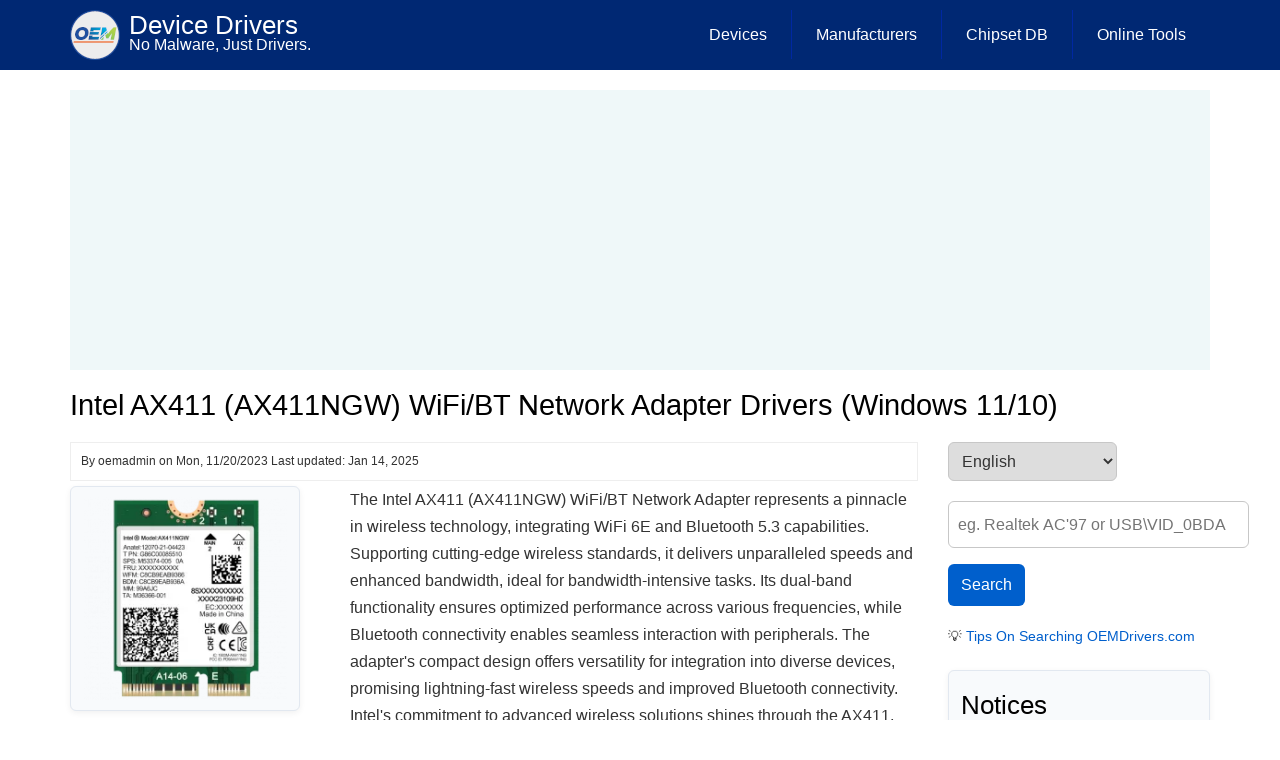

--- FILE ---
content_type: text/html; charset=UTF-8
request_url: https://oemdrivers.com/network-intel-ax411-ndn
body_size: 9617
content:
<!DOCTYPE html>
<html lang="en" dir="ltr" prefix="og: https://ogp.me/ns#">
  <head>
    <meta charset="utf-8" />
<meta name="description" content="The Intel AX411 (AX411NGW) WiFi/BT Network Adapter represents a pinnacle in wireless technology, integrating WiFi 6E and Bluetooth 5.3 capabilities. Supporting cutting-edge wireless standards, it delivers unparalleled speeds and enhanced bandwidth, ideal for bandwidth-intensive tasks. Its dual-band functionality ensures optimized performance across various frequencies, while Bluetooth connectivity enables seamless interaction with peripherals." />
<link rel="canonical" href="https://oemdrivers.com/network-intel-ax411-ndn" />
<link rel="image_src" href="/sites/default/files/2023-11/network-intel-ax411.webp" />
<meta property="og:image" content="http://oemdrivers.com/sites/default/files/2023-11/network-intel-ax411.webp" />
<meta property="og:image:url" content="http://oemdrivers.com/sites/default/files/2023-11/network-intel-ax411.webp" />
<meta name="MobileOptimized" content="width" />
<meta name="HandheldFriendly" content="true" />
<meta name="viewport" content="width=device-width, initial-scale=1.0" />
<link rel="icon" href="/sites/default/files/favicon3.ico" type="image/vnd.microsoft.icon" />
<link rel="alternate" hreflang="en" href="https://oemdrivers.com/network-intel-ax411-ndn" />

    <title>Intel AX411 (AX411NGW) WiFi/BT Network Adapter Drivers (Windows 11/10) | Device Drivers</title>
    <link rel="stylesheet" media="all" href="/sites/default/files/css/css_emA7aqikOgHVm0BjYTEGNEeAKicacK3HXS1I74u4uK0.css?delta=0&amp;language=en&amp;theme=drupal8_zymphonies_theme&amp;include=eJx1jEsKwzAMBS_kRNvexvgjGlPJMpac4J6-aUqX2TwezDC5jxbo4d-T2ya1oHrbkBGiiKn10Fy-U54kMdCShJtUrKb3qnLoxliHOgpThvk4CmXsYIckIa-YrEj901w0yY59wlk-uWtCBL_8-v0LlfpSp1MNGWJQdHvBQ-HalSUPwg-Wrlha" />
<link rel="stylesheet" media="all" href="/sites/default/files/css/css_H6MSI-JhyTPBUTZOG7NIa37JcCPEtatn86tLNbjprF0.css?delta=1&amp;language=en&amp;theme=drupal8_zymphonies_theme&amp;include=eJx1jEsKwzAMBS_kRNvexvgjGlPJMpac4J6-aUqX2TwezDC5jxbo4d-T2ya1oHrbkBGiiKn10Fy-U54kMdCShJtUrKb3qnLoxliHOgpThvk4CmXsYIckIa-YrEj901w0yY59wlk-uWtCBL_8-v0LlfpSp1MNGWJQdHvBQ-HalSUPwg-Wrlha" />

    	
	<link rel="apple-touch-icon" sizes="180x180" href="/apple-touch-icon.png">
<link rel="icon" type="image/png" sizes="32x32" href="/favicon-32x32.png">
<link rel="icon" type="image/png" sizes="16x16" href="/favicon-16x16.png">
<link rel="manifest" href="/site.webmanifest">
  </head>
  <body onselectstart="return false" oncontextmenu="return false" class="path-node page-node-type-driver-page">
    <a href="#main-content" class="visually-hidden focusable skip-link">
      Skip to main content
    </a>
    
      <div class="dialog-off-canvas-main-canvas" data-off-canvas-main-canvas>
    

<!-- Header and Navbar -->
<header class="main-header">
  <nav class="navbar navbar-default" role="navigation">
    <div class="container">
      <div class="row">
      <div class="navbar-header col-md-3">
        <button type="button" class="navbar-toggle" data-toggle="collapse" data-target="#main-navigation">
          <span class="sr-only">Toggle navigation</span>
          <span class="icon-bar"></span>
          <span class="icon-bar"></span>
          <span class="icon-bar"></span>
        </button>
                    <div class="region region-header">
    <div id="block-drupal8-zymphonies-theme-branding" class="site-branding block block-system block-system-branding-block">
  
    
        <div class="brand logo">
      <a href="/" title="Home" rel="home" class="site-branding__logo">
        <img src="/sites/default/files/oemdl3-logo.png" alt="Home" />
      </a>
    </div>
        <div class="brand site-name">
              <div class="site-branding__name">
          <a href="/" title="Home" rel="home">Device Drivers</a>
        </div>
                    <div class="site-branding__slogan">No Malware, Just Drivers.</div>
          </div>
  </div>

  </div>

              </div>

      <!-- Navigation -->
      <div class="col-md-9">
                    <div class="region region-primary-menu">
    <nav role="navigation" aria-labelledby="block-drupal8-zymphonies-theme-main-menu-menu" id="block-drupal8-zymphonies-theme-main-menu">
            
  <h2 class="visually-hidden" id="block-drupal8-zymphonies-theme-main-menu-menu">Main Menu</h2>
  

        
              <ul class="sm menu-base-theme" id="main-menu"  class="menu nav navbar-nav">
                      <li>
        <a href="/devices" title="Drivers by Device" data-drupal-link-system-path="devices">Devices</a>
                  </li>
                  <li>
        <a href="/manufacturer" title="Drivers by Manufactures" data-drupal-link-system-path="manufacturer">Manufacturers</a>
                  </li>
                  <li>
        <a href="/chipset" title="Chipset Drivers" data-drupal-link-system-path="chipset">Chipset DB</a>
                  </li>
                  <li>
        <a href="/online-tools" title="Online Tools to Test Webcam, Sound, Keyboard and Microphone" data-drupal-link-system-path="node/7140">Online Tools</a>
                  </li>
        </ul>
  


  </nav>

  </div>

              
      </div>
      <!--End Navigation -->

      </div>
    </div>
  </nav>

  
</header>
<!--End Header & Navbar -->


<!--Highlighted-->
  <!--End Highlighted-->


<!-- Start Top Widget -->
<!--End Top Widget -->


<!-- Page Title -->
  <div id="page-title">
    <div id="page-title-inner">
      <!-- start: Container -->
      <div class="container">
          <div class="region region-page-title">
    <div id="block-oemdriversabovecontent" class="block block-block-content block-block-contenta432246a-60a8-4730-9aed-27bc4c7bf924">
  
    
      
            <div class="field field--name-body field--type-text-with-summary field--label-hidden field__item"><div class="custom-block-728-280">
<script async src="https://pagead2.googlesyndication.com/pagead/js/adsbygoogle.js?client=ca-pub-2687997673863960"
     crossorigin="anonymous"></script>
<!-- OEMDrivers (top) -->
<ins class="adsbygoogle"
     style="display:block"
     data-ad-client="ca-pub-2687997673863960"
     data-ad-slot="2144700190"
     data-ad-format="auto"
     data-full-width-responsive="true"></ins>
<script>
     (adsbygoogle = window.adsbygoogle || []).push({});
</script>

</div>


</div>
      
  </div>
<div id="block-drupal8-zymphonies-theme-page-title" class="block block-core block-page-title-block">
  
    
      
  <h1>
<span>Intel AX411 (AX411NGW) WiFi/BT Network Adapter Drivers (Windows 11/10)</span>
</h1>


  </div>

  </div>

      </div>
    </div>
  </div>
<!-- End Page Title -- >


<!-- layout -->
<div id="wrapper">
  <!-- start: Container -->
  <div class="container">
    
    <!--Content top-->
          <!--End Content top-->
    
    <!--start:content -->
    <div class="row">
      <div class="col-md-12"></div>
    </div>

    <div class="row layout">
      <!--- Start Left SideBar -->
            <!---End Right SideBar -->

      <!--- Start content -->
              <div class="content_layout">
          <div class=col-md-9>
              <div class="region region-content">
    <div data-drupal-messages-fallback class="hidden"></div><div id="block-drupal8-zymphonies-theme-content" class="block block-system block-system-main-block">
  
    
      <article data-history-node-id="5046" class="node node--type-driver-page node--promoted node--view-mode-full">

  
    

      <footer class="comment-submitted">
      <div class="node__submitted">
    By  
<span><span>oemadmin</span></span>
 on 
<span><time datetime="2023-11-20T15:46:53+00:00" title="Monday, November 20, 2023 - 15:46">Mon, 11/20/2023</time>
</span>
 Last updated: Jan 14, 2025        
      </div>
    </footer>
  
  <div class="node__content">
      <div class="layout layout--twocol-section layout--twocol-section--33-67">

          <div  class="layout__region layout__region--first">
        <div class="block block-layout-builder block-field-blocknodedriver-pagefield-device-image-">
  
    
      
            <div class="field field--name-field-device-image- field--type-image field--label-hidden field__item">  <img loading="eager" src="/sites/default/files/styles/medium/public/2023-11/network-intel-ax411.webp?itok=7-B_zYI8" width="220" height="220" alt="Intel AX411 (AX411NGW) WiFi/BT Network Adapter Drivers (Windows 10/11)" />


</div>
      
  </div>
<div class="block block-layout-builder block-field-blocknodedriver-pagefield-device">
  
    
      
  <div class="field field--name-field-device field--type-entity-reference field--label-above">
    <div class="field__label">Device</div>
          <div class="field__items">
              <div class="field__item"><a href="/network-adapter" hreflang="en">Network &amp; Wireless Cards</a></div>
              </div>
      </div>

  </div>
<div class="block block-layout-builder block-field-blocknodedriver-pagefield-manufacturer">
  
    
      
  <div class="field field--name-field-manufacturer field--type-entity-reference field--label-above">
    <div class="field__label">Manufacturer</div>
          <div class="field__items">
              <div class="field__item"><a href="/intel" hreflang="en">Intel®</a></div>
              </div>
      </div>

  </div>
<div class="block block-layout-builder block-field-blocknodedriver-pagefield-model-no-">
  
    
      
  <div class="field field--name-field-model-no- field--type-string field--label-above">
    <div class="field__label">Model No.</div>
          <div class="field__items">
              <div class="field__item">AX411</div>
          <div class="field__item">AX411NGW</div>
              </div>
      </div>

  </div>
<div class="block block-layout-builder block-field-blocknodedriver-pagefield-network-technology">
  
    
      
  <div class="field field--name-field-network-technology field--type-entity-reference field--label-above">
    <div class="field__label">Network Technology</div>
          <div class="field__items">
              <div class="field__item"><a href="/wifi-802.11ax-6e" hreflang="en">WiFi 6E (802.11ax)</a></div>
          <div class="field__item"><a href="/wifi-802.11ax" hreflang="en">Wi‑Fi 6 (802.11ax)</a></div>
          <div class="field__item"><a href="/wifi-802.11ac" hreflang="en">Wi‑Fi 5 (802.11ac)</a></div>
          <div class="field__item"><a href="/wifi-802.11n" hreflang="en">Wi‑Fi 4 (802.11n)</a></div>
          <div class="field__item"><a href="/wifi-802.11g" hreflang="en">Wi‑Fi 3 (802.11g)</a></div>
          <div class="field__item"><a href="/wifi-802.11b" hreflang="en">Wi‑Fi 1 (802.11b)</a></div>
          <div class="field__item"><a href="/bluetooth-device" hreflang="en">Bluetooth</a></div>
          <div class="field__item"><a href="/bluetooth-5-3" hreflang="en">- Bluetooth 5.3</a></div>
              </div>
      </div>

  </div>
<div class="block block-layout-builder block-field-blocknodedriver-pagefield-interface">
  
    
      
  <div class="field field--name-field-interface field--type-entity-reference field--label-above">
    <div class="field__label">Interface/port(s)</div>
          <div class="field__items">
              <div class="field__item"><a href="/m.2-ngff" hreflang="en">M.2 (NGFF)</a></div>
          <div class="field__item"><a href="/m.2-e" hreflang="en">Key: E</a></div>
          <div class="field__item"><a href="/m.2-2230" hreflang="en">Length: 2230</a></div>
              </div>
      </div>

  </div>
<div class="block block-layout-builder block-field-blocknodedriver-pagefield-port-s">
  
    
      
  <div class="field field--name-field-port-s field--type-entity-reference field--label-above">
    <div class="field__label">Port(s)</div>
          <div class="field__items">
              <div class="field__item"><a href="/mhf4" hreflang="en">MHF4</a></div>
          <div class="field__item"><a href="/mhf4" hreflang="en">MHF4</a></div>
              </div>
      </div>

  </div>
<div class="block block-layout-builder block-field-blocknodedriver-pagefield-fcc-id">
  
    
      
  <div class="field field--name-field-fcc-id field--type-string field--label-above">
    <div class="field__label">FCC ID</div>
          <div class="field__items">
              <div class="field__item">PD9AX411NG</div>
              </div>
      </div>

  </div>
<div class="block block-layout-builder block-field-blocknodedriver-pagefield-icid">
  
    
      
  <div class="field field--name-field-icid field--type-string field--label-above">
    <div class="field__label">ICID</div>
          <div class="field__items">
              <div class="field__item">1000M-AX411NG</div>
              </div>
      </div>

  </div>
<div class="block block-block-content block-block-content7d4ad25a-a4cb-4537-a4c3-c922ea822317">
  
    
      
            <div class="field field--name-body field--type-text-with-summary field--label-hidden field__item"><div class="custom-block-250-250">
<script async src="https://pagead2.googlesyndication.com/pagead/js/adsbygoogle.js?client=ca-pub-2687997673863960"
     crossorigin="anonymous"></script>
<!-- OEMDrivers left side of Article. -->
<ins class="adsbygoogle"
     style="display:inline-block;width:250px;height:250px"
     data-ad-client="ca-pub-2687997673863960"
     data-ad-slot="4757095637"></ins>
<script>
     (adsbygoogle = window.adsbygoogle || []).push({});
</script>
</div>
</div>
      
  </div>
<div class="block block-layout-builder block-field-blocknodedriver-pagefield-os">
  
    
      
  <div class="field field--name-field-os field--type-entity-reference field--label-above">
    <div class="field__label">Operating System(s)</div>
          <div class="field__items">
              <div class="field__item"><a href="/windows-11-x64" hreflang="en">Windows 11 x64</a></div>
          <div class="field__item"><a href="/windows-10-64bit" hreflang="en">Windows 10 x64</a></div>
          <div class="field__item"><a href="/windows-10-drivers-download" hreflang="en">Windows 10 x86</a></div>
              </div>
      </div>

  </div>

      </div>
    
          <div  class="layout__region layout__region--second">
        <div class="block block-layout-builder block-field-blocknodedriver-pagebody">
  
    
      
            <div class="field field--name-body field--type-text-with-summary field--label-hidden field__item"><p>The Intel AX411 (AX411NGW) WiFi/BT Network Adapter represents a pinnacle in wireless technology, integrating WiFi 6E and Bluetooth 5.3 capabilities. Supporting cutting-edge wireless standards, it delivers unparalleled speeds and enhanced bandwidth, ideal for bandwidth-intensive tasks. Its dual-band functionality ensures optimized performance across various frequencies, while Bluetooth connectivity enables seamless interaction with peripherals. The adapter's compact design offers versatility for integration into diverse devices, promising lightning-fast wireless speeds and improved Bluetooth connectivity. Intel's commitment to advanced wireless solutions shines through the AX411, meeting the demands of users seeking top-tier, high-performance wireless networking across a broad spectrum of devices and applications.</p></div>
      
  </div>
<div class="block block-block-content block-block-content277e1d9b-624b-49e2-8170-243b8512dc5b">
  
    
      
            <div class="field field--name-body field--type-text-with-summary field--label-hidden field__item"><script>
// ONLY RUN if loader_driver has a value
if (typeof loader_driver !== "undefined" && loader_driver) {

  const xmlUrl = `https://drv.oemdrivers.com/${loader_driver}/${loader_driver}_dl.xml`;

  // Shorten filename helper
  function shortenFileName(name, maxLength = 35, tailLength = 5) {
    if (name.length <= maxLength) return name;
    const headLength = maxLength - tailLength - 3;
    return name.slice(0, headLength) + "..." + name.slice(-tailLength);
  }

  fetch(xmlUrl)
    .then(r => {
      if (!r.ok) throw new Error("Failed to load XML");
      return r.text();
    })
    .then(xmlText => {
      const xml = new DOMParser().parseFromString(xmlText, "application/xml");
      const files = xml.querySelectorAll("file");
      const container = document.getElementById("driver-info");

      if (!files.length) {
        container.innerHTML = "<p>No drivers found.</p>";
        return;
      }

      container.innerHTML = [...files].map((file, index) => {
        const get = tag => file.querySelector(tag)?.textContent || "N/A";

        const rawFile = get("driver_file");

        // Full file URL
        const fileUrl = rawFile.startsWith("http")
          ? rawFile
          : `https://drv.oemdrivers.com/${loader_driver}/${rawFile.replace(/^\.?\//, "")}`;

        // Filename handling
        const fullName = rawFile.substring(rawFile.lastIndexOf("/") + 1);
        const displayName = shortenFileName(fullName);

        const shaId = `sha-${index}`;

        return `
          <div class="driver-card">
            <h2>${get("driver_desc")}</h2>

            <p class="driver-file">
              <strong>File:</strong>
              <a href="${fileUrl}" target="_blank" rel="noopener" title="${fullName}">
                ${displayName}
              </a>
            </p>

            <div class="driver-meta">
              <span><strong>OS:</strong> ${get("os")}</span>
              <span><strong>File Size:</strong> ${get("size")}</span>
              <span><strong>Version:</strong> ${get("ver")}</span>
              <span><strong>Type:</strong> ${get("file_type")}</span>
              <span><strong>Ext:</strong> .${get("file_ext")}</span>
            </div>

            <div class="driver-sha">
              <strong>SHA-256:</strong>
              <code id="${shaId}">${get("sha256")}</code>
              <button class="copy-btn"
                onclick="navigator.clipboard.writeText(document.getElementById('${shaId}').innerText)">
                Copy
              </button>
            </div>
          </div>
        `;
      }).join("");
    })
    .catch(() => {
      document.getElementById("driver-info").innerHTML =
        "<p>Driver information could not be loaded.</p>";
    });

}
</script>

<div id="driver-info"></div></div>
      
  </div>
<div class="block block-layout-builder block-field-blocknodedriver-pagefield-drivers">
  
    
      
  <div class="field field--name-field-drivers field--type-entity-reference field--label-above">
    <h2 class="field__label">Drivers:</h2>
          <div class="field__items">
              <div class="field__item"><a href="/network-intel-wireless-01" hreflang="en">Intel WiFi 6/Bluetooth Adapter Drivers (Windows 11/10)</a></div>
              </div>
      </div>

  </div>

      </div>
    
  </div>
  <div class="layout layout--onecol">
    <div  class="layout__region layout__region--content">
      
    </div>
  </div>
  <div class="layout layout--onecol">
    <div  class="layout__region layout__region--content">
      
    </div>
  </div>

  </div>

</article>

  </div>
<div id="block-drupal8-zymphonies-theme-getresources" class="block block-block-content block-block-content277e1d9b-624b-49e2-8170-243b8512dc5b">
  
    
      
            <div class="field field--name-body field--type-text-with-summary field--label-hidden field__item"><script>
// ONLY RUN if loader_driver has a value
if (typeof loader_driver !== "undefined" && loader_driver) {

  const xmlUrl = `https://drv.oemdrivers.com/${loader_driver}/${loader_driver}_dl.xml`;

  // Shorten filename helper
  function shortenFileName(name, maxLength = 35, tailLength = 5) {
    if (name.length <= maxLength) return name;
    const headLength = maxLength - tailLength - 3;
    return name.slice(0, headLength) + "..." + name.slice(-tailLength);
  }

  fetch(xmlUrl)
    .then(r => {
      if (!r.ok) throw new Error("Failed to load XML");
      return r.text();
    })
    .then(xmlText => {
      const xml = new DOMParser().parseFromString(xmlText, "application/xml");
      const files = xml.querySelectorAll("file");
      const container = document.getElementById("driver-info");

      if (!files.length) {
        container.innerHTML = "<p>No drivers found.</p>";
        return;
      }

      container.innerHTML = [...files].map((file, index) => {
        const get = tag => file.querySelector(tag)?.textContent || "N/A";

        const rawFile = get("driver_file");

        // Full file URL
        const fileUrl = rawFile.startsWith("http")
          ? rawFile
          : `https://drv.oemdrivers.com/${loader_driver}/${rawFile.replace(/^\.?\//, "")}`;

        // Filename handling
        const fullName = rawFile.substring(rawFile.lastIndexOf("/") + 1);
        const displayName = shortenFileName(fullName);

        const shaId = `sha-${index}`;

        return `
          <div class="driver-card">
            <h2>${get("driver_desc")}</h2>

            <p class="driver-file">
              <strong>File:</strong>
              <a href="${fileUrl}" target="_blank" rel="noopener" title="${fullName}">
                ${displayName}
              </a>
            </p>

            <div class="driver-meta">
              <span><strong>OS:</strong> ${get("os")}</span>
              <span><strong>File Size:</strong> ${get("size")}</span>
              <span><strong>Version:</strong> ${get("ver")}</span>
              <span><strong>Type:</strong> ${get("file_type")}</span>
              <span><strong>Ext:</strong> .${get("file_ext")}</span>
            </div>

            <div class="driver-sha">
              <strong>SHA-256:</strong>
              <code id="${shaId}">${get("sha256")}</code>
              <button class="copy-btn"
                onclick="navigator.clipboard.writeText(document.getElementById('${shaId}').innerText)">
                Copy
              </button>
            </div>
          </div>
        `;
      }).join("");
    })
    .catch(() => {
      document.getElementById("driver-info").innerHTML =
        "<p>Driver information could not be loaded.</p>";
    });

}
</script>

<div id="driver-info"></div></div>
      
  </div>
<div id="block-oemdriversbelowcontent" class="block block-block-content block-block-content9435b47b-27cd-4f01-93e4-08f386996294">
  
    
      
            <div class="field field--name-body field--type-text-with-summary field--label-hidden field__item"><div class="custom-block-250-250">
<script async src="https://pagead2.googlesyndication.com/pagead/js/adsbygoogle.js?client=ca-pub-2687997673863960"
     crossorigin="anonymous"></script>
<!-- OEMDrivers (bottom) -->
<ins class="adsbygoogle"
     style="display:block"
     data-ad-client="ca-pub-2687997673863960"
     data-ad-slot="5530737829"
     data-ad-format="auto"></ins>
<script>
     (adsbygoogle = window.adsbygoogle || []).push({});
</script>
</div></div>
      
  </div>

  </div>

          </div>
        </div>
            <!---End content -->

      <!--- Start Right SideBar -->
              <div class="sidebar">
          <div class=col-md-3>
              <div class="region region-sidebar-second">
    <div id="block-gtranslate" class="block block-gtranslate block-gtranslate-block">
  
    
      
<div class="gtranslate_wrapper"></div><script>window.gtranslateSettings = {"switcher_horizontal_position":"right","switcher_vertical_position":"top","horizontal_position":"inline","vertical_position":"inline","float_switcher_open_direction":"top","switcher_open_direction":"bottom","default_language":"en","native_language_names":1,"detect_browser_language":0,"add_new_line":1,"select_language_label":"Select Language","flag_size":24,"flag_style":"3d","globe_size":40,"alt_flags":{"en":"usa","pt":"brazil"},"wrapper_selector":".gtranslate_wrapper","url_structure":"none","custom_domains":null,"languages":["en","ar","bg","zh-CN","zh-TW","cs","da","nl","fr","de","el","hi","it","ja","ko","no","pl","pt","ro","ru","es","sv","tl","iw","id","sr","sk","uk","hu","haw"],"custom_css":""}</script><script>(function(){var js = document.createElement('script');js.setAttribute('src', '/sites/default/modules/gtranslate/js/dropdown.js');js.setAttribute('data-gt-orig-url', '/network-intel-ax411-ndn');js.setAttribute('data-gt-orig-domain', 'oemdrivers.com');document.body.appendChild(js);})();</script>
  </div>
<div class="views-element-container block block-views block-views-blocknew-site-search-block-1" id="block-views-block-new-site-search-block-1">
  
    
      <div><div class="js-view-dom-id-6324a4d4b750c1f8a46251b4f65e2d309ca2500137c8d051a901e7eecb197979">
  
  
  

  
  <form class="views-exposed-form" data-drupal-selector="views-exposed-form-new-site-search-block-1" action="/find" method="get" id="views-exposed-form-new-site-search-block-1" accept-charset="UTF-8">
  <div class="js-form-item form-item js-form-type-textfield form-item-qd js-form-item-qd form-no-label">
        <input placeholder="eg. Realtek AC&#039;97 or USB\VID_0BDA" data-drupal-selector="edit-qd" type="text" id="edit-qd" name="qd" value="" size="30" maxlength="100" class="form-text" />

        </div>
<div data-drupal-selector="edit-actions" class="form-actions js-form-wrapper form-wrapper" id="edit-actions"><input data-drupal-selector="edit-submit-new-site-search" type="submit" id="edit-submit-new-site-search" value="Search" class="button js-form-submit form-submit" />
</div>


</form>

  

    

  
  

      <footer>
      <small>💡<a href="https://oemdrivers.com/tips-on-searching-oemdrivers-via-hwid"> Tips On Searching OEMDrivers.com</a></small>
    </footer>
  
  
</div>
</div>

  </div>
<div id="block-drupal8-zymphonies-theme-notice" class="block block-block-content block-block-content3aedee10-e8e4-4335-a64e-93e824211a47">
  
      <h2>Notices</h2>
    
      
            <div class="field field--name-body field--type-text-with-summary field--label-hidden field__item"><p>🕹️ Retro Games Online: <a href="https://gameyak.com/" rel="nofollow">gameyak.com</a></p><p>__________________________</p><p>After many requests we finally have put up a reddit page, please join us at <a href="https://www.reddit.com/r/oemdrivers/" target="_blank" rel="nofollow">r/oemdrivers</a></p></div>
      
  </div>
<div id="block-drupal8-zymphonies-theme-mostrecentpoll" class="block block-poll block-poll-recent-block">
  
      <h2>Poll: Which driver causes you the most trouble?</h2>
    
      <div class="poll viewmode-block">
  <form class="poll-view-form-11 poll-view-form" data-drupal-selector="poll-view-form-11" action="/poll/11?destination=/network-intel-ax411-ndn" method="post" id="poll-view-form-11" accept-charset="UTF-8">
  
<div class="poll">
  <div class="vote-form">
    
    <fieldset data-drupal-selector="edit-choice" id="edit-choice--wrapper" class="fieldgroup form-composite js-form-item form-item js-form-wrapper form-wrapper">
      <legend>
    <span class="visually-hidden fieldset-legend">Choices</span>
  </legend>
  <div class="fieldset-wrapper">
                <div id="edit-choice"><div class="js-form-item form-item js-form-type-radio form-item-choice js-form-item-choice">
        <input data-drupal-selector="edit-choice-45" type="radio" id="edit-choice-45" name="choice" value="45" class="form-radio" />

        <label for="edit-choice-45" class="option">Graphics (NVIDIA / AMD / Intel)</label>
      </div>
<div class="js-form-item form-item js-form-type-radio form-item-choice js-form-item-choice">
        <input data-drupal-selector="edit-choice-46" type="radio" id="edit-choice-46" name="choice" value="46" class="form-radio" />

        <label for="edit-choice-46" class="option">Audio (Realtek)</label>
      </div>
<div class="js-form-item form-item js-form-type-radio form-item-choice js-form-item-choice">
        <input data-drupal-selector="edit-choice-47" type="radio" id="edit-choice-47" name="choice" value="47" class="form-radio" />

        <label for="edit-choice-47" class="option">Network (Wi-Fi / Ethernet / Bluetooth)</label>
      </div>
<div class="js-form-item form-item js-form-type-radio form-item-choice js-form-item-choice">
        <input data-drupal-selector="edit-choice-48" type="radio" id="edit-choice-48" name="choice" value="48" class="form-radio" />

        <label for="edit-choice-48" class="option">USB / Serial / Chipset</label>
      </div>
</div>

          </div>
</fieldset>


    <div data-drupal-selector="edit-actions" class="form-actions js-form-wrapper form-wrapper" id="edit-actions--2"><input data-drupal-selector="edit-vote-11" type="submit" id="edit-vote--11" name="op" value="Vote" class="button button--primary js-form-submit form-submit" />
</div>

  </div>
<input autocomplete="off" data-drupal-selector="form-vhco3m1txitndlv5fvejefav3emcehia9o4ech14g3q" type="hidden" name="form_build_id" value="form-vhcO3m1TXitnDLv5FVEJEfAV3EmceHiA9O4ECh14G3Q" />
<input data-drupal-selector="edit-poll-view-form-11" type="hidden" name="form_id" value="poll_view_form_11" />

</div>

</form>
</div>

  </div>
<div id="block-drupal8-zymphonies-theme-adsenseoemdriversleftofarticle250x250" class="block block-block-content block-block-content7d4ad25a-a4cb-4537-a4c3-c922ea822317">
  
    
      
            <div class="field field--name-body field--type-text-with-summary field--label-hidden field__item"><div class="custom-block-250-250">
<script async src="https://pagead2.googlesyndication.com/pagead/js/adsbygoogle.js?client=ca-pub-2687997673863960"
     crossorigin="anonymous"></script>
<!-- OEMDrivers left side of Article. -->
<ins class="adsbygoogle"
     style="display:inline-block;width:250px;height:250px"
     data-ad-client="ca-pub-2687997673863960"
     data-ad-slot="4757095637"></ins>
<script>
     (adsbygoogle = window.adsbygoogle || []).push({});
</script>
</div>
</div>
      
  </div>
<div id="block-drupal8-zymphonies-theme-amazondeals" class="block block-block-content block-block-content791167f6-9681-47d7-943f-cb4c3eb2bb42">
  
    
      
            <div class="field field--name-body field--type-text-with-summary field--label-hidden field__item"><div class="custom-block-250-250">
<script async src="https://pagead2.googlesyndication.com/pagead/js/adsbygoogle.js?client=ca-pub-2687997673863960"
     crossorigin="anonymous"></script>
<!-- OEMDrivers left side of Article. -->
<ins class="adsbygoogle"
     style="display:block"
     data-ad-client="ca-pub-2687997673863960"
     data-ad-slot="4757095637"
     data-ad-format="auto"
     data-full-width-responsive="true"></ins>
<script>
     (adsbygoogle = window.adsbygoogle || []).push({});
</script>
</div></div>
      
  </div>
<div id="block-adblockerdetectorgoogle" class="block block-block-content block-block-contentb8f49e96-e7f6-457b-b1ba-ad3915ca5a68">
  
    
      
            <div class="field field--name-body field--type-text-with-summary field--label-hidden field__item"><script async src="https://fundingchoicesmessages.google.com/i/pub-2687997673863960?ers=1" nonce="1M4UMXwvG8mIsxG7pGP2OA"></script><script nonce="1M4UMXwvG8mIsxG7pGP2OA">(function() {function signalGooglefcPresent() {if (!window.frames['googlefcPresent']) {if (document.body) {const iframe = document.createElement('iframe'); iframe.style = 'width: 0; height: 0; border: none; z-index: -1000; left: -1000px; top: -1000px;'; iframe.style.display = 'none'; iframe.name = 'googlefcPresent'; document.body.appendChild(iframe);} else {setTimeout(signalGooglefcPresent, 0);}}}signalGooglefcPresent();})();</script></div>
      
  </div>

  </div>

          </div>
        </div>
            <!---End Right SideBar -->
      
    </div>
    <!--End Content -->

    <!--Start Content Bottom-->
        <!--End Content Bottom-->
  </div>
</div>
<!-- End layout -->


<!-- Start Middle Widget -->
<!--End Top Widget -->


<!-- Start bottom -->
<!--End Bottom -->


<!-- start: Footer -->
  <div class="footerwidget">
    <div class="container">
      
      <div class="row">
        
        <!-- Start Footer First Region -->
        <div class = col-md-12>
                        <div class="region region-footer-first">
    <div id="block-socialdiscord" class="block block-block-content block-block-content1774fdae-0ed6-4866-a733-c4944951ade0">
  
    
      
            <div class="field field--name-body field--type-text-with-summary field--label-hidden field__item"><p class="social-icons"><a href="https://discord.gg/uSWqj6GeBM" target="_blank"><img src="/sites/default/files/discord-logo.webp" alt="OEMDrivers Discord" width="32" height="24" loading="lazy"> </a><a href="https://www.reddit.com/r/oemdrivers/" target="_blank"><img src="/sites/default/files/reddit.webp" alt="OEMDrivers Reddit" width="32" height="32" loading="lazy"> </a><a href="https://x.com/oemdrivers" target="_blank"><img src="/sites/default/files/x-logo.webp" alt="OEMDrivers X" width="32" height="32" loading="lazy"> </a><a href="https://www.instagram.com/oemdriverscom" target="_blank"><img src="/sites/default/files/instagram-logo.webp" alt="OEMDrivers Instagram" width="32" height="32" loading="lazy"> </a><a href="https://www.facebook.com/oemdrivers" target="_blank"><img src="/sites/default/files/facebook.webp" alt="OEMDrivers Facebook" width="32" height="32" loading="lazy"> </a><a href="https://www.youtube.com/@oemdrivers" target="_blank"><img src="/sites/default/files/youtube-logo.webp" alt="OEMDrivers YouTube" width="32" height="32" loading="lazy">&nbsp;</a></p></div>
      
  </div>
<div id="block-drupal8-zymphonies-theme-footertext2023" class="block block-block-content block-block-content4ce17e91-e73c-4004-93e8-cdaf2fb00aa3">
  
    
      
            <div class="field field--name-body field--type-text-with-summary field--label-hidden field__item"><p>All other trademarks, logos and brand names shown on this website other than stated are the sole property of their respective companies and are not owned by oemdrivers.com. Information on the oemdrivers.com may not be duplicated without permission. oemdrivers.com is not responsible for any damages or losses that may arise from incorrect driver installation. Only install drivers if you are qualified to do so.</p><p><a href="/about" rel="nofollow">About</a> - <a href="/terms-of-use" rel="nofollow">Terms of Use</a> - <a href="/privacy-policy.html" rel="nofollow">Privacy Policy &amp; Cookies</a> - <a href="/copyright.html" rel="nofollow">Copyright Policy</a> - <a href="/contact-us" rel="nofollow">Contact</a> - ©2018 - 2026 &nbsp;WONTEK LLC</p></div>
      
  </div>
<div id="block-statcounter-2" class="block block-block-content block-block-contentd5e8d10b-7b12-466a-8101-adc874d4e91e">
  
    
      
            <div class="field field--name-body field--type-text-with-summary field--label-hidden field__item"><!-- Default Statcounter code for OEMDrivers
https://oemdrivers.com/ -->
<script type="text/javascript">
var sc_project=11850197; 
var sc_invisible=1; 
var sc_security="f8746a58"; 
</script>
<script type="text/javascript" src="https://www.statcounter.com/counter/counter.js" async></script>
<noscript><div class="statcounter"><a title="Web Analytics" href="http://statcounter.com/" target="_blank"><img class="statcounter" src="//c.statcounter.com/11850197/0/f8746a58/1/" alt="Web
Analytics"></a></div></noscript>
<!-- End of Statcounter Code --></div>
      
  </div>
<div id="block-googleanalytics-2" class="block block-block-content block-block-content7ab152d0-89b5-44ce-81fb-f9f90e191357">
  
    
      
            <div class="field field--name-body field--type-text-with-summary field--label-hidden field__item"><script async src="https://www.googletagmanager.com/gtag/js?id=UA-123160548-2"></script>
<script>
  window.dataLayer = window.dataLayer || [];
  function gtag(){dataLayer.push(arguments);}
  gtag('js', new Date());

  gtag('config', 'UA-123160548-2');
</script>
</div>
      
  </div>

  </div>

                  </div>
        <!-- End Footer First Region -->

        <!-- Start Footer Second Region -->
        <div class = col-md-12>
                  </div>
        <!-- End Footer Second Region -->

        <!-- Start Footer third Region -->
        <div class = >
                  </div>
        <!-- End Footer Third Region -->
      </div>
    </div>
  </div>
<!--End Footer -->


<!-- Start Footer Menu -->
<!-- End Footer Menu -->




<!-- Google map -->
<!-- End Google map -->
  </div>

    
    <script type="application/json" data-drupal-selector="drupal-settings-json">{"path":{"baseUrl":"\/","pathPrefix":"","currentPath":"node\/5046","currentPathIsAdmin":false,"isFront":false,"currentLanguage":"en"},"pluralDelimiter":"\u0003","suppressDeprecationErrors":true,"ajaxPageState":{"libraries":"[base64]","theme":"drupal8_zymphonies_theme","theme_token":null},"ajaxTrustedUrl":{"\/poll\/11?destination=\/network-intel-ax411-ndn":true,"\/poll\/11?ajax_form=1\u0026view_mode=block":true,"\/find":true},"copyprevention":{"body":{"selectstart":"selectstart","contextmenu":"contextmenu"},"images":[],"images_min_dimension":150,"transparentgif":"http:\/\/oemdrivers.com\/sites\/default\/modules\/copyprevention\/transparent.gif"},"ajax":{"edit-vote--11":{"callback":"::ajaxReplaceForm","url":"\/poll\/11?ajax_form=1\u0026view_mode=block","event":"mousedown","keypress":true,"prevent":"click","httpMethod":"POST","dialogType":"ajax","submit":{"_triggering_element_name":"op","_triggering_element_value":"Vote"}}},"user":{"uid":0,"permissionsHash":"70bc455decaab37c8e526719f4f227ca9fcd082eef6eab772b9bc7f1c178cdd0"}}</script>
<script src="/sites/default/files/js/js_L5Z3ZVyeZPG27A0K1RHGZ-xmQDonMOk_4BtJ1aHdGyk.js?scope=footer&amp;delta=0&amp;language=en&amp;theme=drupal8_zymphonies_theme&amp;include=eJx1zUEOwjAMBdELlWbLbSo3GBoU-xvbQQqnhy2LLkd60lTYNOc3azZoqX-5VDiXpsmu1Nfna7DP9Q6X5ebDqF-3zxQ7oI1jy4OFyw5kpJOdk0fHTv1SIQb9neKchpCnsI74AqSJRCI"></script>

  <script>(function(){function c(){var b=a.contentDocument||a.contentWindow.document;if(b){var d=b.createElement('script');d.innerHTML="window.__CF$cv$params={r:'9c3f12783e99aedd',t:'MTc2OTQyMDY3MA=='};var a=document.createElement('script');a.src='/cdn-cgi/challenge-platform/scripts/jsd/main.js';document.getElementsByTagName('head')[0].appendChild(a);";b.getElementsByTagName('head')[0].appendChild(d)}}if(document.body){var a=document.createElement('iframe');a.height=1;a.width=1;a.style.position='absolute';a.style.top=0;a.style.left=0;a.style.border='none';a.style.visibility='hidden';document.body.appendChild(a);if('loading'!==document.readyState)c();else if(window.addEventListener)document.addEventListener('DOMContentLoaded',c);else{var e=document.onreadystatechange||function(){};document.onreadystatechange=function(b){e(b);'loading'!==document.readyState&&(document.onreadystatechange=e,c())}}}})();</script><script defer src="https://static.cloudflareinsights.com/beacon.min.js/vcd15cbe7772f49c399c6a5babf22c1241717689176015" integrity="sha512-ZpsOmlRQV6y907TI0dKBHq9Md29nnaEIPlkf84rnaERnq6zvWvPUqr2ft8M1aS28oN72PdrCzSjY4U6VaAw1EQ==" data-cf-beacon='{"version":"2024.11.0","token":"a4a92bef11024f33a0455c8170b7bea7","r":1,"server_timing":{"name":{"cfCacheStatus":true,"cfEdge":true,"cfExtPri":true,"cfL4":true,"cfOrigin":true,"cfSpeedBrain":true},"location_startswith":null}}' crossorigin="anonymous"></script>
</body>
</html>


--- FILE ---
content_type: text/html; charset=utf-8
request_url: https://www.google.com/recaptcha/api2/aframe
body_size: 185
content:
<!DOCTYPE HTML><html><head><meta http-equiv="content-type" content="text/html; charset=UTF-8"></head><body><script nonce="fPxSKEjsNuI2PxPW6kFX6w">/** Anti-fraud and anti-abuse applications only. See google.com/recaptcha */ try{var clients={'sodar':'https://pagead2.googlesyndication.com/pagead/sodar?'};window.addEventListener("message",function(a){try{if(a.source===window.parent){var b=JSON.parse(a.data);var c=clients[b['id']];if(c){var d=document.createElement('img');d.src=c+b['params']+'&rc='+(localStorage.getItem("rc::a")?sessionStorage.getItem("rc::b"):"");window.document.body.appendChild(d);sessionStorage.setItem("rc::e",parseInt(sessionStorage.getItem("rc::e")||0)+1);localStorage.setItem("rc::h",'1769420691778');}}}catch(b){}});window.parent.postMessage("_grecaptcha_ready", "*");}catch(b){}</script></body></html>

--- FILE ---
content_type: application/javascript; charset=utf-8
request_url: https://fundingchoicesmessages.google.com/f/AGSKWxWJmuu_hyW5qElkhlaVNhoiTN-7y3UT9Vpj19l3pbBv39pFKC-wTBqib6PQR4iUz8HNBvCQ8qZ-wr_e7Sp7bd_tgU5zr9EK04loGPsZ7SW59l516zYziFLoHvxoJGZAsuzmckHXdDtQhriIJgsgyoId7V_gA7uwDbKvUxBHlrseYM57G_BYMU9QLMiL/_-468-100./adsponsor./ad728f./frnads._homadconfig.
body_size: -1291
content:
window['8eb70a30-4300-4cb0-b99f-b4d384faf140'] = true;